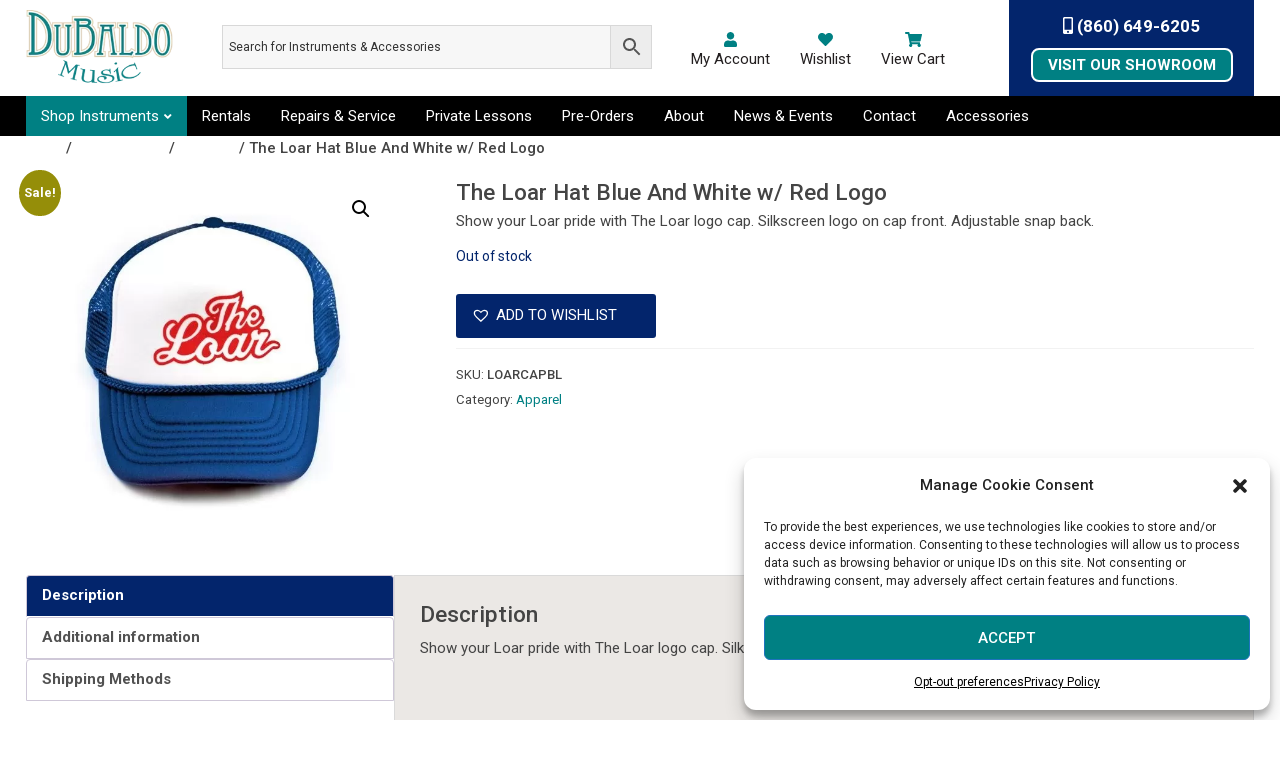

--- FILE ---
content_type: application/javascript
request_url: https://dubaldomusic.com/wp-content/themes/DuBaldo/js/sidr-init.js
body_size: 41
content:
jQuery(document).ready(function($) {
 $('#filter-toggle').sidr({
 name: 'woo-sidr-left', //name it
 side: 'left', //position it
 source: '.sidebar-shop' //add the content
 });
});


jQuery(document).mouseup(function (e){
    var container = jQuery('#woo-sidr-left');

    if (!container.is(e.target) // if the target of the click isn't the container...
        && container.has(e.target).length === 0) // ... nor a descendant of the container
    {
        jQuery.sidr('close', 'woo-sidr-left');
    }
});

jQuery(document).ready(function($) {
    $('#sidr-id-btnClosWoo').click(function(){ // when 'btnClose' is clicked…
        jQuery.sidr('close', 'woo-sidr-left');  // close the div with the ID of "woo-sidr-left"
    });
});